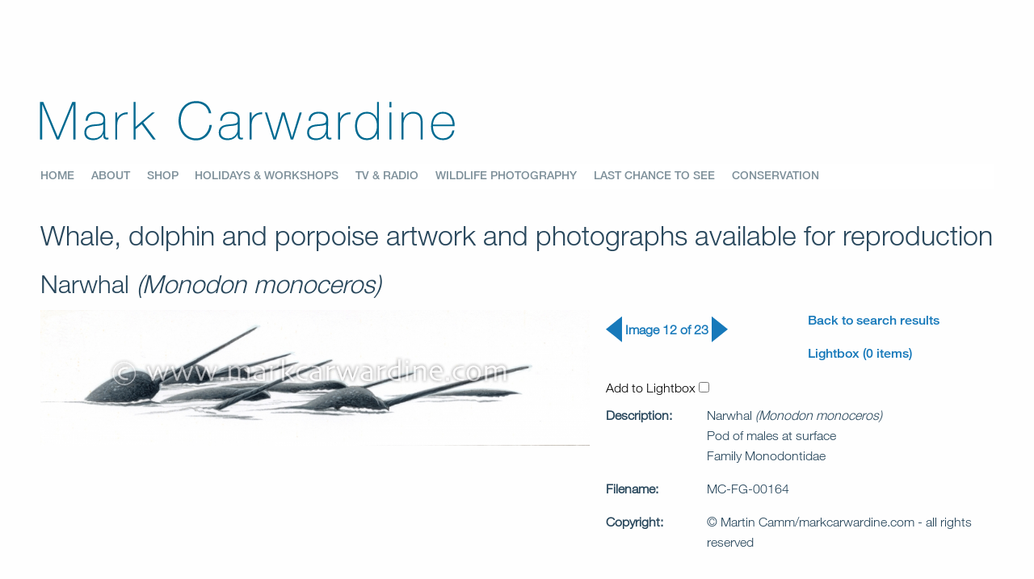

--- FILE ---
content_type: text/html; charset=utf-8
request_url: https://www.markcarwardine.com/whales/detail/162/narwhal-monodon-monoceros.html
body_size: 3991
content:
<!doctype html>
<html lang="en" dir="ltr">
<head>
<meta charset="UTF-8">
<title>Narwhal (Monodon monoceros) Pod of males at surface, artwork and photographs available for reproduction | Mark Carwardine</title>
<meta name="description" content="Mark Carwardine presents Whale, dolphin and porpoise artwork and photographs available for reproduction">
<meta name="keywords" content="whale, whales, shark, sharks, whale watching, whale watching holidays, shark diving holidays, diving, dolphin, dolphins, orca, orcas, six gill, environment, environmental, environmentalist, conservation, conservationist, wildlife, wildlife holiday, selection">
<meta name='robots' content='index, follow'>
<meta name='author' content='Mark Carwardine'>
<link rel='schema.DC' href='http://purl.org/dc/elements/1.1/'>
<link rel='schema.DCTERMS' href='http://purl.org/dc/terms/'>
<meta name='DC.type' content='Text' scheme='DCTERMS.DCMIType'>
<meta name='DC.format' content='text/html' scheme='DCTERMS.IMT'>
<meta name='DC.relation' content='http://dublincore.org/' scheme='DCTERMS.URI'>
<meta name='DC.publisher' content='Mark Carwardine'>
<meta name='DC.language' content='en_US' scheme='DCTERMS.RFC3066' />
<meta name='DC.rights' content='(c) 2026 Mark Carwardine. All rights reserved.'>
<meta name="DC.title" content="Narwhal (Monodon monoceros) Pod of males at surface, artwork and photographs available for reproduction | Mark Carwardine - whale whales shark sharks whale watching whale watching holidays shark diving holidays diving dolphin dolphins orca orcas six gill environment environmental environmentalist conservation conservationist wildlife wildlife holiday selection">
<meta name="DC.description" content="Mark Carwardine presents Whale, dolphin and porpoise artwork and photographs available for reproduction">
<meta name='DC.date' content='2025-08-04T13:51:58+01:00' scheme='DCTERMS.W3CDTF'>
<meta name='DC.identifier' content='https://www.markcarwardine.com/whales/species/162/narwhal-monodon-monoceros.html' scheme='DCTERMS.URI'>

<base href="https://www.markcarwardine.com/" />
<link rel="canonical" href="https://www.markcarwardine.com/whales/species/162/narwhal-monodon-monoceros.html">
<meta name="Generator" content="CMS Made Simple - Copyright (C) CMSMS All rights reserved.">
<link rel="shortcut icon" href="/favicon.ico">
<link rel="apple-touch-icon" sizes="180x180" href="/uploads/images/favicons/apple-touch-icon.png">
<link rel="icon" type="image/png" sizes="32x32" href="/uploads/images/favicons/favicon-32x32.png">
<link rel="icon" type="image/png" sizes="16x16" href="/uploads/images/favicons/favicon-16x16.png">
<link rel="manifest" href="/uploads/images/favicons/manifest.json">
<link rel="mask-icon" href="/uploads/images/favicons/safari-pinned-tab.svg" color="#006c91">
<meta name="theme-color" content="#006c91">
<meta http-equiv="x-ua-compatible" content="ie=edge">
<meta name="viewport" content="width=device-width, initial-scale=1.0">
<link type="text/css" rel="stylesheet" href="/uploads/css/foundation.min.css" media="print,screen">
<link rel="stylesheet" type="text/css" href="https://www.markcarwardine.com/tmp/cache/stylesheet_combined_ede13494d15c75712b8f286903a2b492.css" media="print, screen" />

<link type="text/css" rel="stylesheet" href="//fast.fonts.net/cssapi/8dff148b-2975-40bc-aa2a-825273f985e3.css"> 
</head>
<body>




<header>
<div class="row">
<div class="large-12 columns">
<div id="logo">
        <img src="/uploads/images/site_assets/carwardineLogo.svg" alt="Mark Carwardine">
</div>

</div>
</div>

<div class="row">
<div id="navcontainer" class="large-12 columns">
       <nav><ul id="main" class="dropdown large-expanded medium-expanded menu" data-dropdown-menu>


<li><a href="https://www.markcarwardine.com/" accesskey="1" title="Home Page"><dfn>1:</dfn><span>Home</span></a>




</li>


<li class="parent"><a class="parent" href="https://www.markcarwardine.com/biography/about.html"><dfn>2:</dfn><span>About</span></a>




<ul class="menu">


<li><a href="https://www.markcarwardine.com/biography/about.html"><dfn>2.1:</dfn><span>About Mark</span></a>




</li>


<li><a href="https://www.markcarwardine.com/biography/meet-the-team.html"><dfn>2.2:</dfn><span>Meet Mark&#39;s team</span></a>




</li>


<li><a href="https://www.markcarwardine.com/biography/press-photos.html"><dfn>2.3:</dfn><span>Press Photos</span></a>




</li></ul>
</li>


<li><a href="https://www.markcarwardine.com/shop.html"><dfn>3:</dfn><span>Shop</span></a>




</li>


<li><a href="https://www.markcarwardine.com/holidays-workshops.html" title="Wildlife Holidays with Mark Carwardine"><dfn>4:</dfn><span>Holidays &amp; Workshops</span></a>




</li>


<li><a href="https://www.markcarwardine.com/tv-radio.html"><dfn>5:</dfn><span>TV &amp; Radio</span></a>




</li>


<li class="parent"><a class="parent" href="https://www.markcarwardine.com/wildlife-photography.html"><dfn>6:</dfn><span>Wildlife Photography</span></a>




<ul class="menu">


<li><a href="https://www.markcarwardine.com/wildlife-photography/photo-galleries.html"><dfn>6.4:</dfn><span>Photo Galleries</span></a>




</li>


<li><a href="https://www.markcarwardine.com/wildlife-photography/drone-video-galleries.html"><dfn>6.6:</dfn><span>Drone Video Galleries</span></a>




</li>


<li><a href="https://www.markcarwardine.com/wildlife-photography/instagram-feed.html"><dfn>6.7:</dfn><span>Instagram Feed</span></a>




</li>


<li><a href="https://www.markcarwardine.com/wildlife-photography/how-to-be-a-professional-wildlife-photographer.html"><dfn>6.9:</dfn><span>How to be a Professional Wildlife Photographer</span></a>




</li>


<li><a href="https://www.markcarwardine.com/wildlife-photography/whats-in-marks-kit-bag.html"><dfn>6.10:</dfn><span>What&#39;s in Mark&#39;s Kit Bag?</span></a>




</li>


<li><a href="https://www.markcarwardine.com/wildlife-photography/how-to-win-a-photography-competition.html"><dfn>6.11:</dfn><span>How to win a Photography Competition</span></a>




</li>


<li><a href="https://www.markcarwardine.com/wildlife-photography/the-ethics-of-digital-wildlife-photography.html"><dfn>6.13:</dfn><span>The Ethics of Digital Wildlife Photography</span></a>




</li>


<li><a href="https://www.markcarwardine.com/wildlife-photography/the-history-of-wildlife-photography.html"><dfn>6.14:</dfn><span>The History of Wildlife Photography</span></a>




</li>


<li><a href="https://www.markcarwardine.com/whales.html"><dfn>6.18:</dfn><span>Whale Artwork and Photography</span></a>




</li>


<li><a href="https://www.markcarwardine.com/wildlife-photography/youtube.html"><dfn>6.19:</dfn><span>YouTube Channel</span></a>




</li></ul>
</li>


<li><a href="https://www.markcarwardine.com/last-chance-to-see.html"><dfn>8:</dfn><span>Last Chance to See</span></a>




</li>


<li class="parent"><a class="parent" href="https://www.markcarwardine.com/wildlife-conservation.html"><dfn>10:</dfn><span>Conservation</span></a>




<ul class="menu">


<li><a href="https://www.markcarwardine.com/wildlife-conservation/marks-bbc-wildlife-column.html"><dfn>10.1:</dfn><span>Mark&#39;s BBC Wildlife Column</span></a>




</li>


<li><a href="https://www.markcarwardine.com/wildlife-conservation/how-to-help-wildlife.html"><dfn>10.2:</dfn><span>How to Help Wildlife</span></a>




</li>


<li><a href="https://www.markcarwardine.com/wildlife-conservation/careers-in-conservation.html"><dfn>10.3:</dfn><span>Careers in Conservation</span></a>




</li>


<li><a href="https://www.markcarwardine.com/wildlife-conservation/wildlife-charities-to-support.html"><dfn>10.4:</dfn><span>Wildlife Charities to Support</span></a>




</li></ul></li>
</ul>
</nav>
</div>
</div>
</header>


<div class="row">
<div class="large-12 medium-12 small-12 columns">
<h1 class="smaller">Whale, dolphin and porpoise artwork and photographs available for reproduction</h1>
<div class="row">
<div class="small-12 columns">
<h3>Narwhal <i>(Monodon monoceros)</i></h3>
</div>
</div>

<div class="row">
<div class="large-7 medium-7 small-12 columns">
<img  src="/whale_images/MC-FG-00164/image.jpg" title="Narwhal (Monodon monoceros)" alt="Narwhal (Monodon monoceros)" name="Narwhal (Monodon monoceros)" id="image_MC-FG-00164">
</div>

<div class="large-5 medium-5 small-12 columns infopanel">
 
<div class="row">
<div class="large-6 medium-6 small-6 columns">
<div class="detailnav">
<a href="https://www.markcarwardine.com/whales/detail/161/narwhal-monodon-monoceros.html" title="Previous image: Narwhal (Monodon monoceros) - Male fluke, upperside"><span class="arrow-left"></span></a><span class="imginfo">Image 12 of 23</span> 
<a href="https://www.markcarwardine.com/whales/detail/163/narwhal-monodon-monoceros.html" title="Next image: Narwhal (Monodon monoceros) - Male with two tusks"><span class="arrow-right"></span></a></div>
</div>

<div class="large-6 medium-6 small-6 columns">
<p><a href="https://www.markcarwardine.com/whales/species/162/narwhal-monodon-monoceros.html" class="heading">Back to search results</a></p>
<p><a href="whales/lightbox.html" title="Click to view lightbox">Lightbox (0&nbsp;items)</a></p>
</div>
</div>


<form id="cntnt01moduleform_2" method="post" action="https://www.markcarwardine.com/whales.html" class="cms_form">
<div class="hidden">
<input type="hidden" name="mact" value="WhaleLibrary,cntnt01,detail,1" />
<input type="hidden" name="cntnt01returnid" value="162" />
<input type="hidden" name="page" value="162" />
</div>

<input type="hidden" name="cntnt01type" value="lightbox">
<input type="hidden" name="cntnt01filename" value="MC-FG-00164">
<input type="hidden" name="cntnt01image" value="MC-FG-00164">
<input type="hidden" name="cntnt01imageID" value="162">
<input type="hidden" name="cntnt01imageName" value="narwhal-monodon-monoceros">
<div class="lbdetail">
<label for="lb_MC-FG-00164">

<input type="hidden" name="cntnt01request" value="add">
Add to Lightbox <input type="checkbox" name="cntnt01checkbox" id="lb_MC-FG-00164" value="checkbox" onclick="this.form.submit();">
</label>
</div>
</form>

<div class="row">
<div class="large-3 medium-3 small-12 columns info">
<p class="infolabel">Description:</p>
</div>
<div class="large-9 medium-9 small-12 columns">
<p>Narwhal <i>(Monodon monoceros)</i><br>Pod of males at surface
<br>Family Monodontidae</p>
</div>
</div>


<div class="row">
<div class="large-3 medium-3 small-12 columns info">
<p class="infolabel">Filename:</p>
</div>
<div class="large-9 medium-9 small-12 columns">
<p>MC-FG-00164</p>
</div>
</div>





<div class="row">
<div class="large-3 medium-3 small-5 columns info">
<p class="infolabel">Copyright:</p>
</div>
<div class="large-9 medium-9 small-12 columns">
<p>© Martin Camm/markcarwardine.com - all rights reserved</p>
</div>
</div>


</div>
<div class="clear"></div>
</div></div>
</div>
      
    

<!-- Footer -->
 <div class="row">
<div class="large-12 medium-12 small-12 columns">
<div class="sponsors-row">

<img src="/uploads/images/site_images/canon_logo.jpg" alt="Canon logo">
<img class="image-lift" src="/uploads/images/site_images/swarovski.jpg" alt="Swarovski logo">

</div>
</div></div>

<div class="footer">
<div class="row">
<div class="large-4 medium-4 columns">
<img class="footerlogo" src="/uploads/images/site_assets/WcarwardineLogo.svg" alt="Logo of Mark Carwardine"></div>



<div class="large-3 medium-3 columns">
<p class="helvthin">For business enquiries only,<br />
please contact Mark’s project manager,</p></div>


<div class="large-2 medium-3 columns">
<div class="socialico">
<a href="https://www.instagram.com/markcarwardine1/" target="_blank" title="Click to visit Mark's Instagram feed"><img src="/uploads/images/site_assets/socialinst.svg" alt="Instagram"></a>
<a href="https://www.facebook.com/markcarwardinephotography/" target="_blank" title="Click to visit Mark's FaceBook page"><img src="/uploads/images/site_assets/socialfb.svg" alt="Facebook"></a>
<a href="mailto:%72%61%63%68%65%6c%40%6d%61%72%6b%63%61%72%77%61%72%64%69%6e%65%2e%63%6f%6d"><img src="/uploads/images/site_assets/sociale.svg" alt="Email"></a>
</div>
</div>
</div>

<div class="row">

<div class="large-4 medium-4 columns">  

<img class="wwfoot" src="/uploads/images/site_images/WhaleWatchCompanyLogo_crop_320.jpg" alt="The Whale Watch Company">

</div>

<div class="large-7 medium-7 medium-offset-0 small-10 small-offset-1 columns">
<div class="rows">
<div class="large-5 medium-5 column nopad">
<p class="helvmed">Rachel Ashton<br>5 Chesterfield Road<br>Bristol<br>BS6 5DN<br>
United Kingdom</p>
</div>
<div class="large-7 medium-7 columns expad">
<p class="helvmed">T: +44 (0)117-904-8934 <br>
M: +44 (0)7791-058-342</p><br>
<a href="mailto:%72%61%63%68%65%6c%40%6d%61%72%6b%63%61%72%77%61%72%64%69%6e%65%2e%63%6f%6d">&#x72;&#x61;&#x63;&#x68;&#x65;&#x6C;&#x40;&#x6D;&#x61;&#x72;&#x6B;&#x63;&#x61;&#x72;&#x77;&#x61;&#x72;&#x64;&#x69;&#x6E;&#x65;&#x2E;&#x63;&#x6F;&#x6D;</a>
</div>
<div class="verticalspacer1"></div>
<div class="form-foot">


	
	
		

	
	<form id="m2aa7dmoduleform_3" method="post" action="https://www.markcarwardine.com/whales.html" class="cms_form" enctype="multipart/form-data">
<div class="hidden">
<input type="hidden" name="mact" value="FormBuilder,m2aa7d,default,1" />
<input type="hidden" name="m2aa7dreturnid" value="162" />
<input type="hidden" name="page" value="162" />
<input type="hidden" name="m2aa7dfbrp_callcount" value="1" />
</div>

	<div><input type="hidden" id="m2aa7dform_id" name="m2aa7dform_id" value="7" />
<input type="hidden" id="m2aa7dfbrp_continue" name="m2aa7dfbrp_continue" value="2" />
<input type="hidden" id="m2aa7dfbrp_done" name="m2aa7dfbrp_done" value="1" />
</div>
	<div class="footerform">
				        	<div><h3>Be in the know</h3>

<p>Subscribe here to receive our occasional newsletters</p></div>     				        	<div class="row"><div class="required small-6 column"><input type="text" name="m2aa7dfbrp__55" value="" size="25" maxlength="80"  placeholder="First name" required id="firstname" />
</div>     				        	<div class="required small-6 column"><input type="text" name="m2aa7dfbrp__56" value="" size="25" maxlength="80"  placeholder="Last name" required id="lastname" />
</div></div>     				        	<div class="required"><div class="input-group"><input type="text" name="m2aa7dfbrp__53" value="" size="25" maxlength="80"  placeholder="Please put your email address here" required id="email" class="input-group-field"  />
<div class="input-group-button"><input class="medium button" name="m2aa7dfbrp_submit" id="m2aa7dfbrp_submit" value="Subscribe" type="submit"  /></div></div></div>     							</div>

	</form>


</div>
</div>
</div>
</div>
</div>

<div class="footerfoot"><div class="row"><div class="large-6 medium-6 small-12 columns"><p class="smallcredit">©2026 Mark Carwardine</p></div>

<div class="large-6 medium-6 small-12 columns"><p class="smallcredit float-right">A <a href="https://www.poland.co.uk" target="_blank">Poland</a> &amp; <a href="https://steery.co.uk" target="_blank">Steery</a> Co-production</p></div></div>

<!-- end footer -->


<!--<p>&copy; Copyright 2026 - CMS Made Simple<br />
This site is powered by <a href="http://www.cmsmadesimple.org">CMS Made Simple</a> version 1.12.2</p>-->
<script type="text/javascript" src="/uploads/scripts/jquery.min.js"></script>
<script type="text/javascript" src="/uploads/scripts/what-input.js"></script>
<script type="text/javascript" src="/uploads/scripts/foundation.min.js"></script>
<script type="text/javascript" src="/uploads/scripts/app.js"></script>
<script type="text/javascript" src="/uploads/scripts/jquery.slicknav.min.js"></script>
<script type="text/javascript" src="/uploads/scripts/slicknav_init.js"></script>

<!-- Global site tag (gtag.js) - Google Analytics -->

<script async src="https://www.googletagmanager.com/gtag/js?id=UA-174187904-1"></script>
<script>
  window.dataLayer = window.dataLayer || [];
  function gtag(){dataLayer.push(arguments);}
  gtag('js', new Date());

  gtag('config', 'UA-174187904-1');
</script>

  <!-- FlexSlider -->
  




</body>
</html>

--- FILE ---
content_type: text/css
request_url: https://www.markcarwardine.com/tmp/cache/stylesheet_combined_ede13494d15c75712b8f286903a2b492.css
body_size: 6707
content:
/*
font-family:'Helvetica Neue LT W01_71488914';
font-family:'Helvetica Neue LT W01_66 Md It';
font-family:'Helvetica Neue LT W01_65 Md';
font-family:'Helvetica Neue LT W01_55 Roman';
font-family:'Helvetica Neue LT W01_46 Lt It';
font-family:'Helvetica Neue LT W01_41488878';
font-family:'Helvetica Neue LT W01_36 Th It';
font-family:'Helvetica Neue LT W01_35 Thin';
font-family:'Helvetica Neue LT W0126UltLtIt';
font-family:'Helvetica Neue LT W01_25 UltLt';*/


body
{
font-family:'Helvetica Neue LT W01_35 Thin';
font-weight: normal;
line-height: normal;
}
/*================= SITE WIDE SETTINGS ======================*/
.float-right{float:right;}
.clear{clear:both;}
ul{margin-left:0;}
li{font-family:'Helvetica Neue LT W01_66 Md It';list-style:none; color: #28475C;font-weight:normal; margin-bottom:1rem;}
.tight-list{line-height:0.5rem;}
.medium-list{line-height:1.2rem;}

.youtube-content{padding:2rem 2rem 3rem 0rem;}

.youtube-content-thin
{
padding:0.5rem 1rem 2rem 0rem;
}


.leftpadding{margin-left:5px !important;}
.close-button{
font-family:'Helvetica Neue LT W01_65 Md';
font-weight: 200;
font-size:0.9rem;
color:#006A91;
line-height: normal;
}
.close-button a:hover{color:#006A91 !important;}

hr.tvr
{
margin-top: 2rem; 
margin-bottom: 2rem; 
}

.inline
{
float: left; 
margin: .5rem 1rem .5rem 0rem;
}

.right-inline
{
float: right; 
margin: .5rem 0 .5rem 1rem;
}


/*================= INSTAFEED ======================*/

.instabox
{
box-sizing: border-box;
float: left;
/*padding:.8rem 1.6rem .8rem 0;*/
padding: 0 1rem;
height: 300px;
width: 350px;
overflow: hidden;
}


.instabox.landscape img{
width: 100%;
margin: 10% auto;
}

.instabox.portrait img{
height: 100%;
margin: auto 10%;
}

.instabox.square img{
width: 100%;
margin: auto;
}


/*================= HEADER ======================*/

header{margin-bottom:2rem;}

#logo{width:45%;margin-top:7rem; margin-left:-10px;margin-bottom:1rem;}
#logohome{width:68%;margin-top:7rem; margin-left:-10px;margin-bottom:.7rem;}
#markportrait{width:37%; float:right;/*border:2px solid #006A91;*/margin-top:32px;margin-right:0px;}

/*================= MENU ======================*/

#main,
#main ul
{
background: #fff;
}

.top-bar-left
{
width: 100%!important;
}

.slicknav_menu
{
display:none;
}
/* Try and prevent submenu content loading errors */

.submenu
{
display: none;
}

.menu
{
margin:5px 0 5px 0;
}

.menu ul
{
margin-left:0px;

}

.menu li
{
list-style-type:none; 

margin-left:0px;
border: solid 0px #333;
vertical-align:top;
padding:3px 1.3rem 3px 0;
margin-bottom:.1rem;
}

/* over the images? */
ul.is-dropdown-submenu 
{
z-index: 200;
}

.is-dropdown-submenu 
{
border: solid 0px #333;
background:#fff;

z-index: 200;
}

.is-dropdown-submenu > li{width:370px;}

.dropdown.menu > li.opens-right > .is-dropdown-submenu
{padding: 0 0.7rem 0.7rem 0.7rem; border-radius: 3px;left:-10px;}

.dropdown.menu > li.opens-left > .is-dropdown-submenu
{top:100%;right:auto;}

.dropdown.menu > li.is-dropdown-submenu-parent > a
{padding-right:0rem;}

.dropdown.menu > li.is-dropdown-submenu-parent > a::after
{display: inline;
height: 0;
border: none;
content:none;
border-bottom-width: 1;
border-top-style: none;
border-color:none;
right: 5px;
margin-top: -3px;
}


/* remove left padding on menu, line up on left side */
.menu > li > a
{
padding: 0.3rem 0rem 0.3rem 0;
cursor:pointer;
}

.menu > li, .menu.horizontal > li{display: inline-block;}


.menu li a {
font-family:'Helvetica Neue LT W01_65 Md';
font-size:.9rem;
color:#7F919B;
list-style-type:none;
text-transform:uppercase;
}

li a.active,
a.active h6,
a.active p
{
color:#006A91!important;
}
.menu .active > a
{
background:none;
color: #006A91!important
}

li a.current,
li.is-dropdown-submenu-parent.is-active > a > span
{
color:#006A91!important;
font-family:'Helvetica Neue LT W01_65 Md';
font-size:.9rem;
list-style-type:none;
text-transform:uppercase;
}

.menu li a:hover
{
color:#40ACE6;
}

dfn{display:none;}

li.sectionheader a.sectionheader:hover span
{
color:#7F919B;
}

/*================= HEADINGS ======================*/
h1, h2, h3, h4, h5, h6
{
font-family:'Helvetica Neue LT W01_41488878' !important;
font-weight: 100;
line-height: normal;
color:#28475C !important;
}


h5,
.likeh5
{
/* why is this one different?
font-family:'Helvetica Neue LT W01_55 Roman' !important;
*/
font-weight: 200;
line-height: 1.7rem;
color:#28475C !important;
}

h6
{
font-family:'Helvetica Neue LT W01_71488914';
font-weight: 600;
font-size:1rem;
line-height: 1.4rem;
color:#28475C !important;
}


p
{
font-family:'Helvetica Neue LT W01_41488878';
font-weight: 200;
line-height: 1.6;
color:#28475C;
}

p.intro
{
font-family:'Helvetica Neue LT W01_65 Md';
font-weight: 200;
line-height: 1.6;
color:#28475C;
}

b
{
font-family:'Helvetica Neue LT W01_65 Md';
font-weight: 200;
line-height: 1.6;
color:#28475C;
}

i
{
font-family:'Helvetica Neue LT W01_41488878';
font-weight: 200;
line-height: 1.6;
color:#28475C;
}


a
{
font-family:'Helvetica Neue LT W01_65 Md';
font-weight: 200;
line-height: normal;
}

.caption
{
font-family:'Helvetica Neue LT W01_66 Md It';
font-weight: 400;
line-height: normal;
font-size:.8rem;
padding-top:.5rem;
text-align:center;
}

.caption em
{
font-family:'Helvetica Neue LT W01_65 Md';
font-style: normal;
font-weight: 400;
line-height: normal;
font-size:.8rem;
padding-top:.5rem;
text-align:center;
}

/*================= HOLIDAYS SECTION ======================*/
.holiday-section h1{margin-bottom:1.5rem;}
/*
img.tourimg {margin:1rem; float:right;}
*/

.red{color:red;font-family:'Helvetica Neue LT W01_66 Md It';font-weight:700; font-size:1.3rem;line-height:2rem;margin-left:0rem;}
.holiday-section h2{margin:0 0 2rem 0;}
.holiday-section h5{line-height:2rem;}
.holiday-dates{font-family:'Helvetica Neue LT W01_65 Md'!important;font-size:1.1rem;
font-weight: 700; line-height: 1.6rem; margin:0 0 1rem 0;}
.holiday-section ul{margin:2rem 1rem;}
.holiday-section li{margin:0;}
p.holiday-quote{font-size:1.4rem;line-height: 1.8rem;}
p.quote-caption{font-family:'Helvetica Neue LT W01_66 Md It';font-weight: 400;line-height: normal;font-size:.85rem;/*float:right;*/padding: 1rem 6rem 0rem 0;margin-top: -1.4rem;}

.book-lift{margin-top:-1rem;width:70%;}
.button.top{padding:0.5rem; 0.7rem; margin-top:1rem;}

.sep
{
border-left: 1px solid #006A91;
}

.holinfo
{
color: #006A91!important;
font-weight: 700;
}

#holidays h4
{ 
font-weight: 700;
/*color: #006A91!important;*/
}

#holidays h4.events
{
margin-top: 2rem;
}

#holidays h6
{
margin-bottom: 0;
}

.h4 {
    font-weight: 700;
    font-size: 1.125rem
}


.image_div img
{
height: 150px;
width: auto;
margin: 0 auto 0 auto;
}


@media print, screen and (min-width:40em) {
    .h4 {
        font-weight: 700;
        font-size: 1.5625rem
    }
}


/*================= PHOTOGRAPHY SECTION ======================*/

h3.photoheader{font-family: 'Helvetica Neue LT W01_25 UltLt'!important;
font-weight: 100;
line-height: normal;
text-align: center;
padding: 8px 0 20px 0;
font-size:1.8rem;
color: #28475C !important;
clear:both;}

.photothumb img{padding:0 1rem 0 0;}
.main-gallery-list{margin-left:-10px;}
.main-gallery-list h3{margin-left:10px;}
.gallerycomment{margin-left:10px;}
.gallerypic img{padding:0 2rem 3rem 0;}
.photography{width:90%;padding:0.5rem 0rem 0.5rem 2rem;float:right;}
.photography100{width:100%;padding:0.5rem 0rem 0.5rem 2rem;float:right;}
.photokit{width:75%; padding: 1rem 3rem 2.5rem 1rem;}
.tight-up{margin:-2.5rem 0 2rem 1rem;}
.tight-up-left{margin:-2.5rem 0 2rem 0rem;}
.lens-small{width:50%;}
.lens-medium{width:60%;}
.lens-large{width:90%;}
.kit-1col{width:40%;}
.think-tank-bag{width:35%;}
.pdf-right{padding-left:35%; padding-top:2rem;}
.photokit-dji{width:33%; padding: 0rem 0rem 0rem 0;}

.presspics{text-align:center; border:none; padding-top:0;clear:both;}
.presspics p{text-align:center;margin-top:.4rem; line-height:1.3rem;}
.article{text-align:center; font-size:0.8rem;margin-bottom:1rem;}
.article img{width:8.25rem; height:8.25rem;padding:0.5rem;}
.pagenavigation{float:right; margin-top: -1.75rem;}

li.flex-nav-next a{font-size:20px;}


.button {font-family:'Helvetica Neue LT W01_71488914';
font-style: bold;
/*text-transform:uppercase;*/
font-weight: 400; color:#fff;}

.buy_now,.button a{font-family:'Helvetica Neue LT W01_71488914';
font-style: bold;
/*text-transform:uppercase;*/
font-weight: 400; color:#fff;margin-top:5px;}

img.photo-gear{margin:0rem 0.7rem 0.7rem 0.7rem;}
img.photo-gear-portrait{margin:0rem 0.7rem 0.7rem 0.7rem; max-width:250px;}

.rachel-portrait{margin:0rem 2rem 0.7rem 0rem; max-width:300px;}
.rachel-portrait2{margin:0rem 2rem 0.7rem 0rem; max-width:355px;}

/*================= WILDLIFE ART SECTION ======================*/

.illustration-example{width:80%;margin-left:3rem;}


/*================= LAST CHANCE SECTION ======================*/

.lcts2{height:10rem;
margin-bottom:-4rem;
background-image:url('/uploads/images/site_assets/LCTSgraphic.svg');
background-repeat: repeat-x;
background-size:70%;
background-position: bottom; 
}

.lcts3{height:10rem;
margin-bottom:-10rem;
margin-top:0rem;
background-image:url('/uploads/images/site_assets/LCTSgraphic.svg');
background-repeat: repeat-x;
background-size:70%;
}

.lcts-photography{width:100%;padding:0.5rem 0rem 0.8rem 2rem;}
.centered{margin:0 10%;}

.lcts-species-image{float:left;display:inline;margin:.5rem 1rem .5rem 0rem;width:12rem;}
.credit{font-style:normal; margin:-2rem 0 1rem 0; text-align:center;}


/*================= CONSERVATION ARTICLES SECTION ======================*/

.indent{margin-left:0rem;}
.articles{margin-bottom:1rem;}
.articles h4, .articles h2{margin-left:10px;}
.newbbc{clear:right;min-height:285px;}
.newbbc h5{font-size:1.2rem;color:#1779ba !important;}
.newbbc p{line-height:1.2rem;margin-top:0.5rem;}

.bbcarticle{margin-bottom:2rem;}
.outdent{margin-left:-10px;}

/*================= CONSERVATION CHARITIES SECTION ======================*/
#charities h5
{
margin-bottom:1rem;
}
.charitypic
{
/*max-height:7rem;
margin-bottom:2rem;*/
margin: 0 auto 2rem auto;
}

#charities img
{
margin-bottom:2rem;
}
#charities p,
p.charity-text
{
font-family:'Helvetica Neue LT W01_41488878'!important; 
font-weight: 100;
line-height: 1.8rem;
color:#28475C!important;
font-size:1.2rem;
vertical-align:middle;
}

.charity-rule
{
margin:1rem 0 2rem 0;
}

/*================= FOOTER ======================*/
.sponsors-row{margin-top:6rem;float:right; padding-bottom:0rem;vertical-align:bottom;}
.sponsors-row img{width:6rem;vertical-align:middle;margin:0 1rem;}
img.sponsor-paramo{width:7.2rem;}
.image-lift{padding-bottom:1rem;}

img.image-squeeze
{
width: 4.5rem;
}

/* not right */
img.wwfoot
{
width: 240px;
}

.abtot
{
display: inline-block;
margin: .5rem 1rem .5rem 0rem;
}

.abtot img
{
width:120px;
float: left;
}

.abtot .note
{
font-family:'Helvetica Neue LT W01_35 Thin';
display: inline-block;
color:#fff;
margin-left: 5px;
/*line-height: 1rem;*/
max-width: 10rem;
vertical-align: text-top;
}

.tour-content .abtot .note
{
color:#000;
}

/*travel vault*/
.tvault
{
display: inline-block;
margin: .5rem 1rem .5rem 0;
width: 240px;
background: #fff;
color: #28475C;
padding-left: 1px;
}

.tvault img
{
width:60px;
float: left;
margin-right: 5px;
}

.tvault .note
{
font-family:'Helvetica Neue LT W01_35 Thin';
display: inline;
vertical-align: text-top;
}



.footer{
color:#fff;
font-size:1rem;
  position: relative;
padding:4rem 0 4rem 0;

  z-index: 2;
  width: 100%;
  background:#28475C;}

.footerlogo{width:20rem;margin-top:-.5rem; margin-bottom:2.2rem;/*4rem;*/}

p.helvthin
{
font-family:'Helvetica Neue LT W01_35 Thin';
color:#fff;
}

p.helvmed{font-family:'Helvetica Neue LT W01_65 Md'; color:#fff;}


.footerfoot{
color:#fff;
font-size:0.8rem;
  position: relative;
  z-index: 2;
  width: 100%;
  background:#192C39;}
  
    .footer a{
color:#fff;}

  .footer a:hover{
color:#40ACE6;
}
.socialico img{width:35px;display:inline;margin:3px 1rem 1rem 0;}
.socialico a{opacity:0.4;}
.socialico a:hover{opacity:0.8;}
.smallcredit {color:#325267;}
p.smallcredit {font-family:'Helvetica Neue LT W01_65 Md'; color:#28475C;margin:10px 0;}
.smallcredit a{color:#476F89;}

.input-group{width:100%;float:left;margin-left:0px;}
.photosearchinput{width:90%;float:left;margin-left:-10px;font-weight:bolder;}
.input-group-label{background-color: #1779ba; border:none;}


.smallcredit a:hover{color:#7A94A2; font-weight:normal;}
  /*675F9D*/
  .footerbrand{width:18rem; margin:10px 0 10px -5px;}

/*================= BOOKS AND PURCHASES ======================*/

.price{font-family:'Helvetica Neue LT W01_71488914';
font-size:1rem; font-weight:normal;margin:5px 0;color:#28475C}

.prod_info{margin-top:4px;}
.book{
margin-top:1rem; 
min-height: 260px;
text-align: center;
}
.spreads{margin-top:-1rem;}

/*================= HP CARDS ======================*/

.card
{
border: 2px solid #e6e6e6;
}

.row.homepage .card img
{
height: 255px;
object-fit: cover;
}

.card img.wide,
.card.wide img
{
object-fit: contain!important;
}

.card-divider
{
background: #fefefe;
}

p.card-text
{
text-align: center;
}


/*
.card-divider
{
height: 7rem;
}
*/
/*================= GUTTERS ======================*/
.verticalspacer10{height:10rem;clear:both;}
.verticalspacer8{height:8rem;clear:both;}
.verticalspacer5{height:5rem;clear:both;}
.verticalspacer4{height:4rem;clear:both;}
.verticalspacer2{height:2rem;clear:both;}
.verticalspacer1{height:1rem;clear:both;}
.verticalspacer{height:3.6rem;clear:both;}
.plus-1{margin:0 0 0 1rem;}
.minus-1{margin:0 0 0 -1rem;}

.column, .columns{padding-right:.625rem !important;padding-left:.625rem !important;}
.row .row {
    margin-right: -.625rem !important;
    margin-left: -.625rem !important;
}

@media print, screen and (min-width:40em) {
    .row .row {
        margin-right: -.625rem !important;
        margin-left: -.625rem !important;}



}

@media print, screen and (min-width:64em) {
    .row .row {
        margin-right: -.625rem !important;
        margin-left: -.625rem !important;}

   
}

/* mark's adjustments for small */
@media screen and (max-width: 39.9375em) {

.tvault
{
display: inline-block;
margin: .5rem 1rem .5rem 0rem;
width: 100%;
}

.tvault img
{
width:50%;
float: left;
}

.tvault .note
{
font-family:'Helvetica Neue LT W01_35 Thin';
font-size:1.5rem;
color:#28475C;
max-width: 16rem;
vertical-align: text-top;
}

.tour-content .tvault .note
{
color:#000;
}




.right-inline
{
margin: .5rem 0 .5rem 0;
display: block;
width: 100%;
}

img.tourimg
{
width: 100%;
margin: 0;
float: none;
}

img.wwcimg,
img.wwfoot
{
width: 100%;
display: block;
margin-right: auto;
margin-left: auto;
}


.small.button.top
{
float: right;
}

.sep
{
border-left: 0;
}

}
/* Stylesheet: app Modified On 2025-02-07 09:02:33 */
/* new section homepage */
.contain
{
object-fit: contain!important;
}

.hpborder
{
border: 2px solid #e6e6e6;
padding: 0.5rem;
}


/* new holidays */

.hol-panel
{
position: relative;
border-right: 1px solid #fff;
/*min-height: 42rem;*/
margin-bottom: 1rem;
}

.hol-panel p,
.shop-panel p
{
text-align: center;
margin-bottom: 0.5rem;
}

.hol-panel h2
{
font-size: 1.3rem;
font-weight: 700;
text-align: center;
}

.hol-panel h4
{
font-size: 1.1rem;
font-weight: 700;
text-align: center;
margin-bottom: 1rem;
}

.hol-panel h5
{
font-size: 1.4rem;
font-weight: 700;
text-align: center;
}

.hol-panel h6
{
text-align: center;
}


.hol-panel a
{
display: inline-block;
width: 100%;
height: 100%;
}


.hol-panel a.bookwrap
{
display: inline;
width: auto;
height: auto;
}


.lblue
{
background-color: #d7e4f2;
}

.dblue
{
background-color: #F3FAFE; /*#D9E6F0; b3cde6;*/
}

.hol-panel img
{
width: 90%;
margin: 1rem;
/*
box-shadow: rgba(0, 0, 0, 0.34902) 0 .3rem 1rem;
*/

box-shadow: rgba(0, 0, 0, 0.188235) 0px 10px 20px, rgba(0, 0, 0, 0.227451) 0px 6px 6px;
/*
box-shadow: rgba(50, 50, 93, 0.247059) 0px 1rem 2rem -.3rem, rgba(0, 0, 0, 0.298039) 0 .5rem 1rem -.5rem;
*/
}

.hol-panel img.bookpromo
{
width: 50%;
display: inline-block;
margin: 1rem 25% 1rem;
box-shadow: rgba(0, 0, 0, 0.188235) 0px 10px 20px, rgba(0, 0, 0, 0.227451) 0px 6px 6px;
}

.shop-panel img.shopbook
{
height: 23rem;
display: inline-block;
margin: 1rem 20% 1rem;
box-shadow: rgba(0, 0, 0, 0.188235) 0px 10px 20px, rgba(0, 0, 0, 0.227451) 0px 6px 6px;
}

.shop-panel img.shopbook.square
{
height: 21rem;
margin: 1rem 7% 3rem;
}

.shop-panel img.shopbook.wide
{
margin: 1rem 15% 1rem;
}



.shop-panel a.button
{
text-align: center;
}


.hol-panel button,
.shop-panel a.button,
.hols
{
font-family:'Helvetica Neue LT W01_35 Thin';
}

.hol-panel button.holdate,
.shop-panel a.button,
.hols
{
border-radius: 3px;
font-size: 1.1rem;
font-weight: 300;
}


.hol-panel button.holdate.sold
{
/*background-color: #cc4b37;
background-color: #BE3629;*/

background-color: #F4320E;

color: #ebebeb;
font-size: 1.1rem;

}

.hol-panel button.holdate.sold:hover
{
background-color: #BE3629;
}

img.tourImg
{
margin-bottom: 1rem;
} 

/*
.hol-panel a.button.bookdet
{
 display: inline-block;
 height: 100%;
  width: 100%;

}

.hol-panel a.button.bookbuy
{
 display: inline-block;
 height: 100%;
  width: 100%;
}


.bookbut
{
 position: absolute;
 bottom: 0;
 height: 3rem;
}

*/
nav.mock ul li
{
padding-right: .9rem;
}

.footerform
{

}

.form-foot
{
height: 12rem;
/*box-shadow: -2px 0px 10px 5px rgba(0,0,0,0.5);*/
box-shadow: 0 2px 12px 0 rgba(0,0,0,.5);
padding: .5rem;
max-width: 76%;
}

.form-holiday
{
height: 15rem;
/*box-shadow: -2px 0px 10px 5px rgba(0,0,0,0.5);*/
box-shadow: 0 2px 12px 0 rgba(0,0,0,.5);
padding: .5rem;
}




.footerform h3,
.footerform p
{
color: #fff!important;
}

.nopad
{
padding-left: 0!important;
padding-right: 0!important;
}

.expad
{
padding-left: 1.25rem!important;
padding-right: 1.25rem!important;
}

.mywot
{
min-height: 20rem;
}


/* whale related */

.dronethumb
{
height: 20rem;
}


h1.smaller
{
font-size: 2.1rem;
margin-bottom: 1rem;
}


p.oneline,
p.oneline input
{
display: inline;
}

.notWide
{
width: 4rem;
}

.lightboxlink
{
padding: .5rem 0 1rem 0;
}

div.lbdetail
{
width: 100%;
font-weight: 400;
line-height: 1.8;
}

div.lbdetail label
{
max-width: 66%;
}


div.lbdetail,
div.lbdetail label,
div.lbdetail span
{
display: inline-block;
}

div.lbdetail label
{
font-size: 1rem;
}

div.detailnav,
span.imginfo,
span.arrow-right,
span.arrow-left
{
display: inline-block;
}

span.imginfo
{
height: 2rem;
color: #1779ba;
font-weight: bold;
margin: -10px 0 0 4px;
vertical-align: middle;
}

.arrow-right {
    margin-top:.5rem;
    width: 20px;
    height: 2rem;
    background-color: #1779ba;
    -webkit-clip-path: polygon(0 0, 0 100%, 100% 50%);
    clip-path: polygon(0 0, 0 100%, 100% 50%);
    
}

.arrow-left {
    margin-top:.5rem;
    width: 20px;
    height: 2rem;
    background-color: #1779ba;
    -webkit-clip-path: polygon(100% 100%, 100% 0, 0 50%);
    clip-path: polygon(100% 100%, 100% 0, 0 50%);
}


.arrow-down {
    width: 32px;
    height: 20px;
    background-color: #f7df6c;
    -webkit-clip-path: polygon(100% 0, 0 0, 50% 100%);
    clip-path: polygon(100% 0, 0 0, 50% 100%);
}





p.infolabel
{
margin-bottom: .35rem;
font-weight: bold;
}

.reduced
{
font-size: 80%!important;
}

.whale-cat
{
font-family: 'Helvetica Neue LT W01_41488878'!important;
font-weight: 200;
line-height: normal;
text-align: left;
padding: 0 0 1rem 0;
font-size: 1.6rem;
color: #28475C!important;
clear: both;
}

.capTitle
{
font-family: 'Helvetica Neue LT W01_41488878'!important;
font-weight: 200;
display: inline-block;
line-height: normal;
text-align: left;
padding: .5rem 0;
font-size: 1.6rem;
color: #28475C!important;
margin-bottom: .5rem;
}



.whale-card
{
height: 22rem;
}

.img-list
{
margin-top: 3rem;
}


.whale-card img
{
text-align: center;
vertical-align: middle;
margin:auto auto;
}

.list-text
{
font-family: 'Helvetica Neue LT W01_41488878'!important;
font-weight: 400;
font-size: 1.1rem;
color: #28475C !important;
text-align: center;
}


.card-text
{
font-family: 'Helvetica Neue LT W01_41488878'!important;
font-weight: 400;
font-size: 1.05rem;
color: #28475C !important;
}

.card-divider
{
height: 100%;
background: #fff;
}


.whale-thumbs
{
max-height: 10rem;
}

/* don't like this behaviour*/
.columns:last-child:not(:first-child) {
float: left!important;
}

.flex-caption 
{
  /*width: 96%;*/
  padding: 1%;
  left: 0;
  bottom: 0;
  background: #e6e6e6;
  color: #28475C!important;
  opacity: 0.8;
  /*text-shadow: 0 -1px 0 rgba(0,0,0,.3);*/
  font-size: 1rem;
  line-height: 1.2rem;
}





/* older */

.cycle-slideshow
{
margin-bottom: 1.25rem;
}
.photothumb
{
height:18rem;
}

.gallerypic img
{
max-height: 264px;
overflow: hidden;
}

.nocs
{
height: 11rem;
}

img.promo
{
margin-top: 1rem;
margin-bottom: 1rem;
}

/* medium and up */
@media screen and (min-width: 40em) 
{


.resultsearch
{
width: 50%;
}


}



/* adjust for small only */
@media screen and (max-width: 39.9375em)
{
h2
{
font-size:1.5rem;
}

div.input-group.illustrationsearchinput{width:100% !important;}

.lcts3{
background-size:300%;
margin-top: 8rem;
margin-bottom: -18rem;
}

 #instafeed img{
width:100%;
height:100%;
padding:.8rem 0rem .8rem 0;
}

.resultsearch
{
width: 90%;
}


#main 
{
display:none;
}
	
.slicknav_menu 
{
display:block;
width: 100%;
margin-left: -1rem;
padding-left:3rem;
z-index:300;
}

#logohome{
width:100%;
margin:5rem 0 0 0;
}

#logo{width: 100%;margin-top: 5rem;margin-left: 0px; margin-bottom: 1rem;}
.z-high{z-index:300;}
.slide{margin-top: -2rem;}
.photosearchinput{width:100%; margin:1rem 0 0 0;font-weight: bold;}
h3.photoheader{
font-family:'Helvetica Neue LT W01_65 Md'!important;
font-weight:normal;
font-size:1.2rem;
margin-left:-10px;
}

.sponsors-row img{
width:5rem;
vertical-align:middle;
margin:0 0.1rem;
}
}


img.ebook
{
width: 60%;
}





input::-webkit-input-placeholder { /* WebKit, Blink, Edge */
font-family:'Helvetica Neue LT W01_55 Roman';
font-size:0.9rem;
color:#aaaaaa;
}
input:-moz-placeholder { /* Mozilla Firefox 4 to 18 */
font-family:'Helvetica Neue LT W01_55 Roman';
font-size:0.9rem;
color:#aaaaaa;
   opacity:  1;
}
input::-moz-placeholder { /* Mozilla Firefox 19+ */
font-family:'Helvetica Neue LT W01_55 Roman';
color:#aaaaaa;
font-size:0.9rem;
   opacity:  1;
}
input:-ms-input-placeholder { /* Internet Explorer 10-11 */
font-family:'Helvetica Neue LT W01_55 Roman';
font-size:0.9rem;
color:#aaaaaa;
}


.intrinsic-container {
  position: relative;
  height: 0;
  overflow: hidden;
}
 
/* 16x9 Aspect Ratio */
.intrinsic-container-16x9 {
  padding-bottom: 56.25%;
}
 
/* 4x3 Aspect Ratio */
.intrinsic-container-4x3 {
  padding-bottom: 75%;
}
 
.intrinsic-container iframe {
  position: absolute;
  top:0;
  left: 0;
  width: 100%;
  height: 100%;
}


/* photo library cells */

a.disabled
{
cursor: not-allowed;
}



hr.bot
{ 
width: 30%;
border-bottom: 1px solid #cacaca;
position: relative;
bottom: 3px;
}

td.result span
{
margin-top: 0.5rem;
}
td.result span b
{
margin-top:0.5rem; 
font-size:1rem;
}


.infopanel,
td.result,
.navpanel
{
font-family: 'Helvetica Neue LT W01_41488878';
font-weight: 200;
font-size: 1rem;
color: #0a0a0a;
}

.infopanel .info
{
font-weight: bolder;
}

.infopanel .lightbox,
.infopanel .lightbox img,
.infopanel .lightbox label,
p.lightbox,
p.lightbox img,
p.lightbox label
{
display: inline-block;
}

.navpanel p,
.navpanel p input,
.navpanel p select
{
display: inline;
}

.navpanel input,
.navpanel select
{
width: 20%;
}

/*
.navpanel img
{
margin-bottom: -1rem;
}
*/

/* gallery tweaks */

ul.slides li {
  position: relative;
}

ul.slides li span
{
  background: rgba(0, 0, 0, .5);
  display: inline-block;
  height: 50px;
  position: absolute;
  bottom: 0;
  left: 0;
  width: 100%;
  color: #fff;
}


cite
{
display: inline;
font-size: .9rem;
font-weight: 300;
}

video[poster]{
object-fit: cover;
}


@media screen and (max-width: 63.9375em) {
  table.stack tr,
  table.stack th,
  table.stack td {
    display: inline; }

.photothumb{height:233px;}
 
table.stack td.result
{
width: 50%;
float: left;
height: 17rem;
 }
.pdf-right{padding-left:35%; padding-top:0rem;}


}

@media screen and (max-width: 39.9375em) {

.form-foot
{
max-width: 100%;
}


.nopad,
.expad
{
padding-left: .625rem!important;
padding-right: .625rem!important;
}






  table.stack thead {
    display: none; }
  table.stack tfoot {
    display: none; }
  table.stack tr,
  table.stack th,
  table.stack td {
    display: inline-block; }
  table.stack td {
    border-top: 0; } 

.photothumb{height:213px;}

table.stack td.result 
{
width: 100%;
float: left;
height: auto;
}

table.stack td img
{
width: 60%;
}
.pdf-right{padding-left:0%; padding-top:0rem;}
}
/* Stylesheet: marksheet Modified On 2026-01-26 17:22:31 */
/*!
 * SlickNav Responsive Mobile Menu v1.0.10
 * (c) 2016 Josh Cope
 * licensed under MIT
 */
.slicknav_btn 
{
  position: absolute;
top:0rem;
left:0rem;
  display: block;
  vertical-align: middle;
  float: left;
  padding: 0.438em 0.625em 0.438em 0.625em;
  line-height: 1.125em;
  cursor: pointer;
background-color:none;
}

.slicknav_btn .slicknav_icon-bar + .slicknav_icon-bar 
{
    margin-top: 0.25rem; 
}

.slicknav_menu {
  *zoom: 1; }

  .slicknav_menu .slicknav_menutxt {
    display: block;
    line-height: 1.188em;
    float: left; }
  .slicknav_menu .slicknav_icon {
    float: left;
    width: 2.125em;
    height: 0.875em;
     }
    .slicknav_menu .slicknav_icon:before {
      width: 2.125em;
      height: 2.875em;
      display: block;
      content: "";
      position: absolute; }
  .slicknav_menu .slicknav_no-text {
    margin: 0; }
  .slicknav_menu .slicknav_icon-bar {
    display: block;
    width: 2.125rem;
    height: 0.3rem;}
  .slicknav_menu:before {
    content: " ";
    display: table; }
  .slicknav_menu:after {
    content: " ";
    display: table;
    clear: both; }

.slicknav_nav {
  clear: both; }

  .slicknav_nav ul {
    display: block;}

.slicknav_nav li
{
    display: block; 
    margin-bottom: 0.1rem;

}
  .slicknav_nav .slicknav_arrow {
    font-size: 0.75em;
    margin: 0 0 0 0.6em; }

  .slicknav_nav .slicknav_item {
    cursor: pointer; }

    .slicknav_nav .slicknav_item a {
      display: inline; }

  .slicknav_nav .slicknav_row {
    display: block; }

  .slicknav_nav a {
    display: block; }

  .slicknav_nav .slicknav_parent-link a {
    display: inline; }

.slicknav_brand {
  float: left; }

.slicknav_menu {
position:absolute;
top:1rem;
left:1rem;
  font-size: 16px;
  box-sizing: border-box;
  background: #fff;
  padding: 5px;
}

  .slicknav_menu * {
    box-sizing: border-box; }

  .slicknav_menu .slicknav_menutxt {
    color: #fff;
    font-weight: bold;
 }

  .slicknav_menu .slicknav_icon-bar {
     background-color: #1779ba; }

.slicknav_btn {
  margin: 5px 5px 6px;
  text-decoration: none;

  -webkit-border-radius: 4px;
  -moz-border-radius: 4px;
  border-radius: 4px;
  background-color: none; }

.slicknav_nav {
  color: #fff;
width:100%;
  margin: 0;
  padding: 0;
  font-size: 0.875em;
  list-style: none;
  overflow: hidden; }

  .slicknav_nav ul {
    list-style: none;
    overflow: hidden;
    padding: 0;
    margin: 0 0 0 20px; }

  .slicknav_nav .slicknav_row {
    padding: 5px 10px;
    margin: 2px 5px; }

/*    .slicknav_nav .slicknav_row:hover {

      -webkit-border-radius: 6px;
      -moz-border-radius: 6px;
      border-radius: 6px;
 background: #ccc;
      color: #fff; }
*/

  .slicknav_nav a {
    padding: 5px 10px;
    margin: 2px 5px;
    text-decoration: none;
font-family: 'Helvetica Neue LT W01_65 Md';
font-size: .75rem;
color: #7F919B;
text-transform: uppercase; 
}
    .slicknav_nav a:hover {
      color: #40ACE6; }
  .slicknav_nav .slicknav_txtnode {
    margin-left: 15px; }
  .slicknav_nav .slicknav_item a {
    padding: 0;
    margin: 0; }
  .slicknav_nav .slicknav_parent-link a {
    padding: 0;
    margin: 0; }

.slicknav_nav a.current
{
color: #006A91; 
}

.slicknav_brand {
  color: #fff;
  font-size: 18px;
  line-height: 30px;
  padding: 7px 12px;
  height: 44px; }
/* Stylesheet: slicknav Modified On 2020-09-15 10:19:56 */


--- FILE ---
content_type: image/svg+xml
request_url: https://www.markcarwardine.com/uploads/images/site_assets/carwardineLogo.svg
body_size: 755
content:
<svg id="Layer_1" data-name="Layer 1" xmlns="http://www.w3.org/2000/svg" viewBox="0 0 282 37"><defs><style>.cls-1{fill:#006a91;}</style></defs><title>Artboard 1</title><path class="cls-1" d="M5,7.51H7.19l9.55,22.75h.07L26.25,7.51h2.15V31.94H26.9V9.36h-.07L17.53,31.94H16L6.61,9.36H6.54V31.94H5Z"/><path class="cls-1" d="M47.92,28.69c0,1,0,2.12,1.16,2.12a6.13,6.13,0,0,0,1-.1V31.8a6,6,0,0,1-1.06.14c-2.05,0-2.36-1.13-2.36-2.57v-.92h-.07c-.82,2.09-3.18,3.9-6.53,3.9s-5.88-1.27-5.88-5c0-4.11,3.56-5,6.47-5.2,5.82-.41,6.06-.79,6.06-3.66,0-.79-.89-3.46-4.89-3.46-3.15,0-5.23,1.64-5.41,4.69H35c.17-3.87,2.57-5.82,6.71-5.82,3.08,0,6.16,1,6.16,4.58Zm-1.3-6.74c-1,1.16-3.83,1-6.36,1.37-3.08.34-4.82,1.44-4.82,4.07,0,2.12,1.54,3.83,4.62,3.83a6.11,6.11,0,0,0,6.57-6Z"/><path class="cls-1" d="M55.82,18.25h.1c.68-2.29,3.56-4.14,6.74-4v1.3a6,6,0,0,0-4.86,1.71c-1.3,1.33-1.85,2.43-2,5.06v9.61h-1.3V14.35h1.3Z"/><path class="cls-1" d="M66.57,7.51h1.3V23.69l10.85-9.34H80.6l-7.7,6.57,8.25,11H79.37l-7.49-10-4,3.39v6.64h-1.3Z"/><path class="cls-1" d="M116.05,14.8c-.65-4.11-4.24-6.57-8.31-6.57-6.4,0-10.13,5.23-10.13,11.5s3.73,11.5,10.13,11.5c4.76,0,8.45-4.24,8.72-8.79H118c-.55,5.82-4.86,10.09-10.23,10.09-7.32,0-11.63-5.65-11.63-12.8s4.31-12.8,11.63-12.8c8.66,0,9.78,7.53,9.82,7.87Z"/><path class="cls-1" d="M136.31,28.69c0,1,0,2.12,1.16,2.12a6.13,6.13,0,0,0,1-.1V31.8a6,6,0,0,1-1.06.14c-2.05,0-2.36-1.13-2.36-2.57v-.92h-.07c-.82,2.09-3.18,3.9-6.53,3.9s-5.89-1.27-5.89-5c0-4.11,3.56-5,6.47-5.2,5.82-.41,6.06-.79,6.06-3.66,0-.79-.89-3.46-4.89-3.46-3.15,0-5.23,1.64-5.41,4.69h-1.3c.17-3.87,2.57-5.82,6.71-5.82,3.08,0,6.16,1,6.16,4.58ZM135,21.95c-1,1.16-3.83,1-6.36,1.37-3.08.34-4.82,1.44-4.82,4.07,0,2.12,1.54,3.83,4.62,3.83a6.11,6.11,0,0,0,6.57-6Z"/><path class="cls-1" d="M144.22,18.25h.1c.68-2.29,3.56-4.14,6.74-4v1.3a6,6,0,0,0-4.86,1.71c-1.3,1.33-1.85,2.43-2,5.06v9.61h-1.3V14.35h1.3Z"/><path class="cls-1" d="M159.28,30.43h.07l4.79-16.08h1.75l4.82,16.08h.07l4.93-16.08h1.44l-5.65,17.59h-1.61L165.06,16H165l-4.86,15.94h-1.64l-5.58-17.59h1.4Z"/><path class="cls-1" d="M194.42,28.69c0,1,0,2.12,1.16,2.12a6.13,6.13,0,0,0,1-.1V31.8a6,6,0,0,1-1.06.14c-2.05,0-2.36-1.13-2.36-2.57v-.92h-.07c-.82,2.09-3.18,3.9-6.53,3.9s-5.88-1.27-5.88-5c0-4.11,3.56-5,6.47-5.2,5.82-.41,6.06-.79,6.06-3.66,0-.79-.89-3.46-4.89-3.46-3.15,0-5.23,1.64-5.41,4.69h-1.3c.17-3.87,2.57-5.82,6.71-5.82,3.08,0,6.16,1,6.16,4.58Zm-1.3-6.74c-1,1.16-3.83,1-6.36,1.37-3.08.34-4.82,1.44-4.82,4.07,0,2.12,1.54,3.83,4.62,3.83a6.11,6.11,0,0,0,6.57-6Z"/><path class="cls-1" d="M202.33,18.25h.1c.68-2.29,3.56-4.14,6.74-4v1.3a6,6,0,0,0-4.86,1.71c-1.3,1.33-1.85,2.43-2,5.06v9.61H201V14.35h1.3Z"/><path class="cls-1" d="M226.59,28.17h-.07a7,7,0,0,1-6.74,4.17c-5.3,0-7.6-4.31-7.6-9.17,0-5.2,2.53-9.24,7.84-9.24a6.65,6.65,0,0,1,6.5,4.35h.07V7.51h1.3V31.94h-1.3Zm0-5c0-4.11-2-8.11-6.53-8.11s-6.54,3.87-6.54,8.11,2.05,8,6.57,8S226.56,27.22,226.56,23.18Z"/><path class="cls-1" d="M234.81,11V7.51h1.3V11Zm0,20.91V14.35h1.3V31.94Z"/><path class="cls-1" d="M242.71,14.35H244v3.76h.07a6.52,6.52,0,0,1,6.3-4.17c6.19,0,6.26,5,6.26,7.12V31.94h-1.3V20.82c0-1.81-.2-5.75-5-5.75-3.93,0-6.33,3-6.33,7.36v9.51h-1.3Z"/><path class="cls-1" d="M263.45,23.31c-.07,4.14,2.12,7.9,6.47,7.9a6.08,6.08,0,0,0,6.3-5.23h1.3c-.68,4.11-3.42,6.36-7.6,6.36-5.13,0-7.83-4-7.77-8.9s2.46-9.51,7.77-9.51c5.51,0,8,4.35,7.73,9.37Zm12.9-1.13c-.07-3.7-2.39-7.12-6.43-7.12s-6.19,3.63-6.47,7.12Z"/></svg>